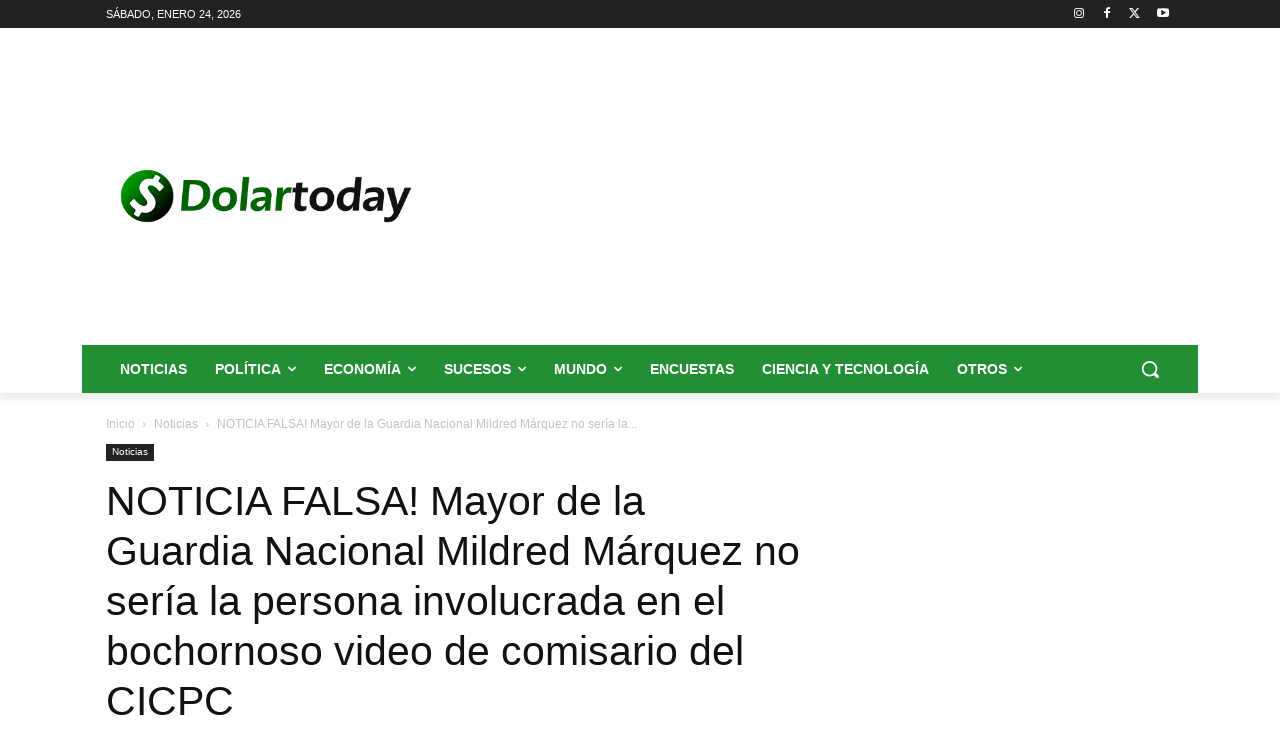

--- FILE ---
content_type: text/html; charset=utf-8
request_url: https://www.google.com/recaptcha/api2/aframe
body_size: 265
content:
<!DOCTYPE HTML><html><head><meta http-equiv="content-type" content="text/html; charset=UTF-8"></head><body><script nonce="1ekXluosq3Pqb49iSlFa9g">/** Anti-fraud and anti-abuse applications only. See google.com/recaptcha */ try{var clients={'sodar':'https://pagead2.googlesyndication.com/pagead/sodar?'};window.addEventListener("message",function(a){try{if(a.source===window.parent){var b=JSON.parse(a.data);var c=clients[b['id']];if(c){var d=document.createElement('img');d.src=c+b['params']+'&rc='+(localStorage.getItem("rc::a")?sessionStorage.getItem("rc::b"):"");window.document.body.appendChild(d);sessionStorage.setItem("rc::e",parseInt(sessionStorage.getItem("rc::e")||0)+1);localStorage.setItem("rc::h",'1769243874297');}}}catch(b){}});window.parent.postMessage("_grecaptcha_ready", "*");}catch(b){}</script></body></html>